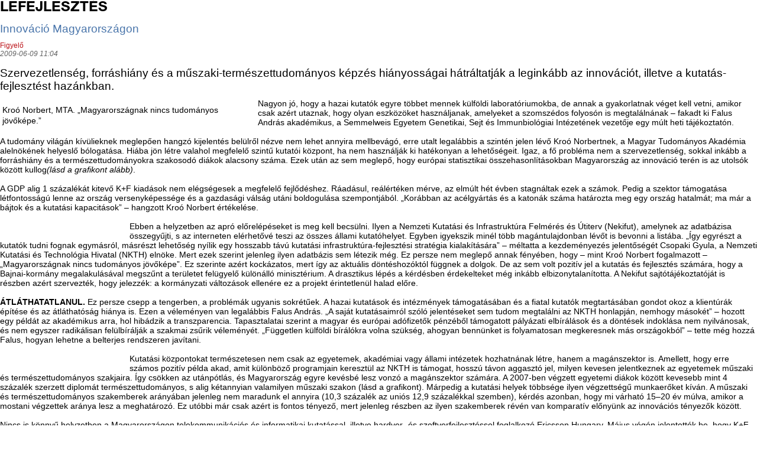

--- FILE ---
content_type: text/html; charset=UTF-8
request_url: http://archive.figyelo.hu/cikk_print.php?cid=164024_lefejlesztes
body_size: 4395
content:
<!DOCTYPE html PUBLIC "-//W3C//DTD XHTML 1.0 Transitional//EN" "http://www.w3.org/TR/xhtml1/DTD/xhtml1-transitional.dtd">
<html xmlns="http://www.w3.org/1999/xhtml">
<head>
<link href="/css/figyelo_main.css" rel="stylesheet" type="text/css">
<meta http-equiv="Content-Type" content="text/html; charset=utf-8" />
<title>Lefejlesztés</title>
</head>
<body>
<h2 class="cikk_cime">Lefejlesztés</h2>
<div class="cikk_alcim">Innováció Magyarországon</div>
<div class="cikk_szerzo"><a href="#">Figyelő</a></div>
<div class="cikk_datum">2009-06-09 11:04<br>  </div>
<div class="cikk_lead_normal" id="cikk_lead_normal">Szervezetlenség, forráshiány és a műszaki-természettudományos képzés hiányosságai hátráltatják a leginkább az innovációt, illetve a kutatás-fejlesztést hazánkban.</div>
<div id="cikk_torzs"><span class="imgframe imgwithdesc" style="margin: 10px 8px 10px 4px; width: 424px; float: left;"><p>Kroó Norbert, MTA. „Magyarországnak nincs tudományos jövőképe.”</p></span>   
   
Nagyon jó, hogy a hazai kutatók egyre többet mennek külföldi laboratóriumokba, de annak a gyakorlatnak véget kell vetni, amikor csak azért utaznak, hogy olyan eszközöket használjanak, amelyeket a szomszédos folyosón is megtalálnának – fakadt ki Falus András akadémikus, a Semmelweis Egyetem Genetikai, Sejt és Immunbiológiai Intézetének vezetője egy múlt heti tájékoztatón.<br><br>A tudomány világán kívülieknek meglepően hangzó kijelentés belülről nézve nem lehet annyira mellbevágó, erre utalt legalábbis a szintén jelen lévő Kroó Norbertnek, a Magyar Tudományos Akadémia alelnökének helyeslő bólogatása. Hiába jön létre valahol megfelelő szintű kutatói központ, ha nem használják ki hatékonyan a lehetőségeit. Igaz, a fő probléma nem a szervezetlenség, sokkal inkább a forráshiány és a természettudományokra szakosodó diákok alacsony száma. Ezek után az sem meglepő, hogy európai statisztikai összehasonlításokban Magyarország az innováció terén is az utolsók között kullog<span style="font-style: italic;">(lásd a grafikont alább)</span>.
<br><br>
A GDP alig 1 százalékát kitevő K+F kiadások nem elégségesek a megfelelő fejlődéshez. Ráadásul, reálértéken mérve, az elmúlt hét évben stagnáltak ezek a számok. Pedig a szektor támogatása létfontosságú lenne az ország versenyképessége és a gazdasági válság utáni boldogulása szempontjából. „Korábban az acélgyártás és a katonák száma határozta meg egy ország hatalmát; ma már a bájtok és a kutatási kapacitások” – hangzott Kroó Norbert értékelése.<br><br>   
<span class="imgframe" style="margin: 10px 8px 10px 4px; width: 207px; float: left;"></span>   
   
Ebben a helyzetben az apró előrelépéseket is meg kell becsülni. Ilyen a Nemzeti Kutatási és Infrastruktúra Felmérés és Útiterv (Nekifut), amelynek az adatbázisa összegyűjti, s az interneten elérhetővé teszi az összes állami kutatóhelyet. Egyben igyekszik minél több magántulajdonban lévőt is bevonni a listába. „Így egyrészt a kutatók tudni fognak egymásról, másrészt lehetőség nyílik egy hosszabb távú kutatási infrastruktúra-fejlesztési stratégia kialakítására” – méltatta a kezdeményezés jelentőségét Csopaki Gyula, a Nemzeti Kutatási és Technológia Hivatal (NKTH) elnöke. Mert ezek szerint jelenleg ilyen adatbázis sem létezik még. Ez persze nem meglepő annak fényében, hogy – mint Kroó Norbert fogalmazott – „Magyarországnak nincs tudományos jövőképe”. Ez szerinte azért kockázatos, mert így az aktuális döntéshozóktól függnek a dolgok. De az sem volt pozitív jel a kutatás és fejlesztés számára, hogy a Bajnai-kormány megalakulásával megszűnt a területet felügyelő különálló minisztérium. A drasztikus lépés a kérdésben érdekelteket még inkább elbizonytalanította. A Nekifut sajtótájékoztatóját is részben azért szervezték, hogy jelezzék: a kormányzati változások ellenére ez a projekt érintetlenül halad előre.<br><br><span style="font-weight: bold;">ÁTLÁTHATATLANUL. </span>Ez persze csepp a tengerben, a problémák ugyanis sokrétűek. A hazai kutatások és intézmények támogatásában és a fiatal kutatók megtartásában gondot okoz a klientúrák építése és az átláthatóság hiánya is. Ezen a véleményen van legalábbis Falus András. „A saját kutatásaimról szóló jelentéseket sem tudom megtalálni az NKTH honlapján, nemhogy másokét” – hozott egy példát az akadémikus arra, hol hibádzik a transzparencia. Tapasztalatai szerint a magyar és európai adófizetők pénzéből támogatott pályázati elbírálások és a döntések indoklása nem nyilvánosak, és nem egyszer radikálisan felülbírálják a szakmai zsűrik véleményét. „Független külföldi bírálókra volna szükség, ahogyan bennünket is folyamatosan megkeresnek más országokból” – tette még hozzá Falus, hogyan lehetne a belterjes rendszeren javítani.<br><br>   
<span class="imgframe" style="margin: 10px 8px 10px 4px; width: 207px; float: left;"></span>   
   
Kutatási központokat természetesen nem csak az egyetemek, akadémiai vagy állami intézetek hozhatnának létre, hanem a magánszektor is. Amellett, hogy erre számos pozitív példa akad, amit különböző programjain keresztül az NKTH is támogat, hosszú távon aggasztó jel, milyen kevesen jelentkeznek az egyetemek műszaki és természettudományos szakjaira. Így csökken az utánpótlás, és Magyarország egyre kevésbé lesz vonzó a magánszektor számára. A 2007-ben végzett egyetemi diákok között kevesebb mint 4 százalék szerzett diplomát természettudományos, s alig kétannyian valamilyen műszaki szakon (lásd a grafikont). Márpedig a kutatási helyek többsége ilyen végzettségű munkaerőket kíván. A műszaki és természettudományos szakemberek arányában jelenleg nem maradunk el annyira (10,3 százalék az uniós 12,9 százalékkal szemben), kérdés azonban, hogy mi várható 15–20 év múlva, amikor a mostani végzettek aránya lesz a meghatározó. Ez utóbbi már csak azért is fontos tényező, mert jelenleg részben az ilyen szakemberek révén van komparatív előnyünk az innovációs tényezők között.<br><br>Nincs is könnyű helyzetben a Magyarországon telekommunikációs és informatikai kutatással, illetve hardver- és szoftverfejlesztéssel foglalkozó Ericsson Hungary. Május végén jelentették be, hogy K+F részlegüket 140 szakemberrel, 700 főre növelik az év végéig. Ennek eredményeként már e cégé lesz a legnagyobb hi-tech kutató-fejlesztő központ hazánkban, évi 14 milliárd forint K+F ráfordítással. A felsőoktatás hiányosságai azonban egy ilyen projektet is hátráltatnak. „Lényegesen kevesebb diák választja a műszaki, természettudományos pályát, mint amennyit az ipar igényelne” – erősíti meg Jakab Roland, a társaság kommunikációs vezetője. Gyenge az oktatás minősége is, s nem működik megfelelően a tehetségek kiválasztása és támogatása. „Az ország lakosságához mérten kevés a kutató, lassan halad a kutatók és a gazdaság kapcsolatának erősítése, alacsony a szabadalmak száma. Az olcsón oktatható, ám elméleti, akadémikus tananyag kevéssé hasznosítható” – sorolja a problémákat.<br><br><span style="font-weight: bold;">LEMARADÓBAN.</span> Így nem csoda, hogy az innovatív vállalatok száma is aggasztóan alacsony. Az Eurostat adatai szerint míg az e tekintetben éllovas Németországban a cégek több mint 60 százaléka innovatívnak számít, addig Magyarország a maga 25 százalékos rátájával a 23. helyet foglalja el. Szintén uniós adat, hogy a 25 tényezőből kialakított innovációs index értéke nálunk 0,26, miközben a közösségi átlaga ennek majdnem a duplája: 0,45. Ha végignézzük az index alapjául szolgáló listát, érthetővé is válik, miért döcög az innováció hazánkban: nálunk megközelítőleg minden tízedik, az EU egészében minden ötödik kis- és középvállalat végez valamilyen innovációt.<br>Célokat ugyan az elmúlt években is megfogalmazott a magyar kabinet, de igaza lehet az Ecostat kutatóintézet elemzőinek, akik szerint a gazdasági válság után új stratégia megfogalmazására lesz szükség. Addig ugyanis már úgysem történik semmi.<br></div>
<div class="cikk_forras"></div>
</body>
</html>
<script type="text/javascript">
window.print() ;
window.close();
</script>

--- FILE ---
content_type: text/css
request_url: http://archive.figyelo.hu/css/figyelo_main.css
body_size: 62189
content:
@charset "utf-8";
* {
	margin: 0;
	padding: 0;
}
@font-face {
	font-family: "HelveticaNeueLTPro-Bd";
	src: url(fonts/HelveticaNeueLTPro-Hv.otf);
}
@font-face {
	font-family: "HelveticaNeueLTPro-Bd";
	src: url(fonts/HelveticaNeueLTPro-Bd.otf);
}
body {
	font-family: 'Open Sans', sans-serif;
	font-size: 14px;
	background: #fff;
	/*	background-image:url('../images/h2020.jpg');*/
	background-position: center top;
	background-repeat: no-repeat;
	margin: 0;
	padding: 0;
}
h2 {
	font-family: "HelveticaNeueLTPro-Bd", Arial;
	font-size: 17px;
	text-transform: uppercase;
}
p {
	font-size: 14px;
	line-height: 130%;
}
.cikk_torzs {
	font-size: 14px;
}
.cikk_torzs h2, .cikk_tartalom h2 {
	font-size: 14px;
	text-transform: none;
	font-weight: bold;
}
.cikk_tartalom .nezopont {
	width: 780px;
}
.cikk_tartalom .nezopont_doboz2 {
	line-height: 100%;
	width: 173px;
}
.cikk_tartalom .nezopont_doboz2 img {
	border: 0px !important;
}

#konf_arak {
	height:30px !important;
	overflow:hidden !important;
}
.clr {
	clear: both;
}
.ser {
	float: none !important;
	margin: 10px 0px 10px 0px;
}
ul, ol, dl {
	padding: 0;
	margin: 0;
}
h1, h2, h3, h4, h5, h6 {
	margin-top: 0px;
	font-weight: bold;
	font-family: "HelveticaNeueLTPro-Bd", Arial;
	margin-bottom: 17px;
	text-transform: uppercase;
}
h2 a {
	font-family: "HelveticaNeueLTPro-Bd", Arial;
}
a img {
	border: none;
}
a {
	color: #bb1319;
	text-decoration: none;
}
a:hover, a:active, a:focus {
	text-decoration: underline;
}
.container2 {
	width: 920px;
	margin-left: 5px;
	padding-left: 20px;
	border: 0px solid;
	border-color: #ddd;
	background: #ffffff;
	margin: 0 auto;
	margin-top: 2px;
	margin-bottom: 0px;
}
#container {
	width: 1150px;
	z-index: 2;
	margin: 0px auto;
	margin-bottom: 17px;
}
#container2 {
	width: 1150px;
	border: 1px solid;
	border-color: #ddd;
	background: #ffffff;
	margin: 0 auto;
	margin-top: 0px;
	margin-bottom: 10px;
	-webkit-box-shadow: 0 8px 6px -6px #999999;
	-moz-box-shadow: 0 8px 6px -6px #999999;
	box-shadow: 0 8px 6px -6px #999999;
}
.rightside {
	position: relative;
	border: 0px solid;
	width: 326px;
	float: left;
	margin-left: 17px;
}
.rightside2 {
	position: relative;
	border: 0px solid;
	width: 326px;
	float: left;
	margin-left: 17px;
}
.rightside_konferencia {
	position: relative;
	border: 0px solid;
	width: 150px;
	float: left;
	margin-left: 17px;
}
#jobbhasab {
	margin-left: 14px !important;
}
.lapszamdoboz ul {
	list-style-position: outside;
}
.lapszamdoboz li {
	list-style: square inside;
	color: #bb141a;
	margin: 0px 5px 5px 0px;
}
.lapszam_lead {
	font-size: 14px !important;
}
h3 {
	text-transform: uppercase;
	color: #c20116;
	font-size: 12px;
}
.title {
	font-size: 19px;
	font-weight: bold;
	font-family: "HelveticaNeueLTPro-Bd", Arial;
	color: #48748f;
	margin-bottom: 5px;
}
.title_foto {
	font-size: 14px;
	font-weight: bold;
	font-family: "HelveticaNeueLTPro-Bd", Arial;
	color: #48748f;
	margin-bottom: 5px;
	height: 40px;
}
/* NYITÓOLDALI BEÁLLÍTÁSOK*/
.nyitocamera {
	float: left;
	border: none;
	margin: 5px 5px 0px 5px;
}
.nyitohir img {
	margin: 0px 5px 5px 0px;
	padding: 2px;
	border: 1px solid;
	border-color: #ddd;
}
.title img {
	border: 0px;
	margin: 0px;
}
.nyitocamera {
	float: left;
	border: none;
	margin: 5px 5px 0px 5px;
}
.nyitokomment {
	float: left;
	margin-top: 8px;
	color: #48748f;
	font-size: 11px;
	text-indent: 20px;
	background-image: url('../images/hozzaszolas_buborek.gif');
	background-position: 4px 1px;
	background-repeat: no-repeat;
}
.nyitohir {
	font-size: 13px;
	text-align: left;
	color: #000000;
	margin-bottom: 10px;
}
.nyitohir_foto {
	height: 240px;
	width: 340px;
	overflow: hidden;
	font-size: 12px;
	text-align: center;
	color: #000000;
	margin-right: 35px;
	margin-bottom: 15px;
	float: left;
}
.nyitohir_foto img {
	border: 1px solid #dddddd;
}
.nyitohir_2hasab {
	font-size: 14px;
	text-align: left;
	color: #000;
	margin: 0px 0px 10px 0px;
	padding: 10px;
	background: #EFEEF0;
}
.header_bannerzona_kifuto {
	width: 100%;
	padding: 8px 0px;
	background: url("../images/contenthatter2.png") repeat-x scroll center top transparent;
}
.banner_felso {
	width: 728px;
	height: 90px;
	margin: 0px auto;
	background: #fff;
}
.kozepallobanner {
	width: 100%;
	margin-bottom: 10px;
	height: 250px;
	color: #ededed;
	margin-right: 15px;
	margin-top: 10px;
}
.banner_header {
	width: 1150px;
	color: #ffffff;
	padding: 0px 0px 0px 0px;
	margin: 0px auto 0px auto;
}
.banner_kozep {
	width: 615px;
	float: left;
	font-size: 10px;
	text-align: center;
	color: #ededed;
	margin: 0px 0px 10px 0px;
}
.cikk_banner_kozep {
	width: 100%;
	position: relative;
	text-align: center;
	overflow: hidden;
	color: #ededed;
	font-size: 10px;
	margin: 5px 0px 30px 0px;
}
.banner_bb {
	width: 330px;
	height: 247px;
	color: #ededed;
	font-size: 10px;
	text-align: right;
	margin: 0px 0px 20px 0px;
}
.nezopont {
	width: 801px;
	float: left;
	padding-bottom: 10px;
	border-left: 3px solid #ff3d3d;
	margin-bottom: 17px;
	background: url('../images/nezopont_hatter.jpg');
	background-position: center center;
	background-size: cover;
}
.graf {
	width: 615px;
	float: left;
	padding-bottom: 5px;
	border: 0px solid;
	border-color: #ddd;
	margin: 10px;
}
.nezopont h3 {
	font-size: 13px;
	margin: 0px 2px 5px 2px;
	text-transform: none;
	font-weight: bold;
	text-align: left;
	padding-bottom: 0px;
	color: #fff;
	text-transform: uppercase;
}
.nezopont p {
	font-size: 13px;
	margin: 0px 2px 0px 2px;
	text-align: left;
	color: #ffffff;
}
.nezopont_doboz {
	float: left;
	width: 149px;
	text-align: center;
	border: solid 0px;
	color: #48748f;
	padding: 0px 4px 0px 0px;
	margin: 0px 4px 0px 2px;
}
.nezopont_doboz, .nezopont_doboz2 {
	float: left;
	width: 180px;
	text-align: center;
	border: solid 0px;
	color: #48748f;
	margin: 0px 10px;
}
.nezopont_doboz2 h3 {
	color: #fff;
	padding-top: 5px;
}
.nezopont_doboz2 a:link, .nezopont_doboz2 a:visited {
	color: #fff;
}
.nezopont_doboz2 a:hover {
	color: #ffffff;
}
.nezopont_doboz2 img {
	padding: 5px 0px 5px 0px;
	border-bottom: dotted 1px #999999;
}
.talalat_date {
	color: #999;
	margin-bottom: 5px;
}
.keresogomb:hover {
	width: 20px;
	border: none;
	height: 18px;
	background-image: url('../images/nagyito2.png');
	background-repeat: no-repeat;
	background-position: 2px -2px;
}
.arfolyam {
	margin: 10px 0px 5px 0px;
}
.grafikon {
	background-color: #FFF;
	margin: 0px 0px 0px 0px;
	padding-bottom: 0px;
}
.masirja {
	border-bottom: dotted 1px #999999;
	margin: 2px;
	padding: 2px;
}
.masirja_forras {
	color: #999999;
}
.menu1 {
	width: 1150px;
	text-shadow: 1px 1px 1px #000;
	background-color: #BB141A;
	background: -moz-linear-gradient(top, #BB141A, #750f13);
	background: -webkit-gradient(linear, left top, left bottom, from(#BB141A), to(#750f13));
 filter: progid:DXImageTransform.Microsoft.Gradient( StartColorStr='#BB141A', EndColorStr='#750f13');
	color: #e5e3e0;
	text-transform: uppercase;
	font-size: 11px;
	font-weight: bold;
	height: 25px;
	margin: 0px auto;
}
.nav ul {
	list-style: none; /* this removes the list marker */
	border-top: 0px solid #666; /* this creates the top border for the links - all others are placed using a bottom border on the LI */
	margin-bottom: 0px; /* this creates the space between the navigation on the content below */
	padding-top: 0px;
	padding-left: 10px;
}
.nav ul li {
	float: left;
	border-right: 1px dotted;
	margin: 0px 0px 0px 0px;
}
.nav ul a:link, .nav ul a:visited { /* grouping these selectors makes sure that your links retain their button look even after being visited */
	display: block;
	text-decoration: none;
}
/*nav ul a:hover, nav ul a:active, nav ul a:focus {


}*/

li.passiv a:link, li.passiv a:visited {
	padding: 6px 2px 0px 2px;
	margin: 0px 0px 0px 0px;
	height: 18px;
	color: #ffffff;
	background: -moz-linear-gradient(top, #BB141A, #750f13);
	background: -webkit-gradient(linear, left top, left bottom, from(#BB141A), to(#750f13));
 filter: progid:DXImageTransform.Microsoft.Gradient( StartColorStr='#BB141A', EndColorStr='#750f13');
}
li.passiv a:hover {
	border-top: 1px dotted #BB141A;
	height: 18px;
	color: #BB141A;
	text-shadow: 0px 0px 0px #000;
	background: -moz-linear-gradient(top, #dfdfdf, #fefefe);
	background: -webkit-gradient(linear, left top, left bottom, from(#dfdfdf), to(#fefefe));
 filter: progid:DXImageTransform.Microsoft.Gradient( StartColorStr='#dfdfdf', EndColorStr='#fefefe');
}
li.aktiv a {
	text-shadow: 0px 0px 0px #000;
	color: #BB141A;
}
li.aktiv {
	padding: 6px 2px 0px 2px;
	margin: 0px 0px 0px 0px;
	height: 18px;
	border-top: 1px dotted #999;
	background: -moz-linear-gradient(top, #dfdfdf, #fefefe);
	background: -webkit-gradient(linear, left top, left bottom, from(#dfdfdf), to(#fefefe));
 filter: progid:DXImageTransform.Microsoft.Gradient( StartColorStr='#dfdfdf', EndColorStr='#fefefe');
}
.header_tagolo {
	text-align: right;
	float: left;
}
.header_tagolo_right {
	text-align: right;
	float: right;
}
.header_tagolo_kereso {
	float: right;
}
.nevnapdiv {
	width: 185px;
	padding-top: 2px;
	margin-right: 3px;
}
.logo {
}
.logo img {
	width: 280px;
}
.orszagok {
	margin-left: 25px;
}
.orszagok li {
	list-style: none;
	float: left;
}
.orszagok li a {
	color: #fff;
	text-decoration: none;
	font-style: italic;
	padding: 8px 18px 8px 15px;
	background: none;
	font-weight: bold;
	display: block;
	margin: 0px 0px;
	border-left: 3px solid;
	border-color: transparent;
	background: rgba(255,255,255,0.1);
	border-left: 3px solid rgba(255,255,255,0.2);
}
.orszagok li a:hover {
	background: rgba(255,255,255,0.3);
	border-left: 3px solid rgba(255,255,255,0.5);
}
.datum {
	text-align: left;
	font-size: 13px;
	font-style: italic;
	margin: 15px 0px 0px 28px;
	color: #6e6e6e;
}
.nevnap {
	font-size: 11px;
}
.tobb {
	font-size: 20px;
	color: #bb141a;
	padding-right: 25px;
	font-style: normal;
}
.kozepdoboz {
	-moz-border-radius: 4px;
	-webkit-border-radius: 4px;
	border-radius: 4px;
	border: 1px solid;
	border-color: #ddd;
	width: 155px;
	height: 180px;
	margin-bottom: 10px;
	-webkit-box-shadow: 0 8px 6px -6px #CCC;
	-moz-box-shadow: 0 8px 6px -6px #CCC;
	box-shadow: 0 8px 6px -6px #CCC;
}
.lapszamdoboz {
	-moz-border-radius: 4px;
	-webkit-border-radius: 4px;
	border-radius: 4px;
	margin: 5px 0px 10px 0px;
	float: left;
	font-size: 12px;
	border: 1px solid;
	border-color: #ddd;
	width: 330px;
	-webkit-box-shadow: 0 8px 6px -6px #CCC;
	-moz-box-shadow: 0 8px 6px -6px #CCC;
	box-shadow: 0 8px 6px -6px #CCC;
}
.lapszamdoboz-cikk {
	-moz-border-radius: 4px;
	-webkit-border-radius: 4px;
	border-radius: 4px;
	margin: 5px 0px 10px 0px;
	float: left;
	font-size: 11px;
	border: 1px solid;
	border-color: #ddd;
	width: 330px;
	height: 20px;
}
.lapszamdoboz h3, .lapszamdoboz-cikk h3 {
	border-bottom: dotted 1px #999999;
	font-size: 11px;
	padding-top: 0px;
	height: 20px;
	text-align: center;
	text-transform: none;
	color: #3b3b31;
	border: none;
	background-color: #ebeadb;
	background: -moz-linear-gradient(top, #ffffff, #ddd);
	background: -webkit-gradient(linear, left top, left bottom, from(#ffffff), to(#ddd));
 filter: progid:DXImageTransform.Microsoft.gradient(startColorstr='#ffffff', endColorstr='#dddddd');
}
.lockolo {
	height: 10px;
	vertical-align: bottom;
}
.lockolo img {
	margin-left: 5px;
	vertical-align: bottom;
	border: 0px;
}
.login {
	font-size: 10px;
	font-weight: bold;
	text-transform: uppercase;
}
.login ul {
	list-style: none;
	margin-bottom: 0px;
	padding-top: 10px;
	padding-left: 0px;
}
.login ul a:link, .login ul a:visited {
	color: #bb141a;
}
.login ul li {
	float: left;
	padding-left: 10px;
	border-left: 1px dotted;
text align:center;
	margin: 0px 5px 0px 5px;
}
.nav2 {
	font-size: 10px;
	font-weight: bold;
	color: bb141a;
	margin-bottom: 0px;
	padding: 20px 0px 0px 10px;
	text-transform: uppercase;
}
.nav2 ul li.passiv {
	list-style: none;
	float: left;
	color: #bb141a;
	margin: 0px 0px 0px 0px;
	border-right: 1px dotted;
	height: 15px;
}
.nav2 li.passiv a:link, .nav2 li.passiv a:visited {
	list-style: none;
	float: left;
	color: #bb141a;
	padding: 3px 15px 3px 15px;
	margin: 0px 0px 0px 0px;
	height: 12px;
	background: none;
	filter: none;
}
.nav2 li.passiv a:hover {
	border-top: 0px dotted #BB141A;
	height: 20px;
	color: #BB141A;
	background: -moz-linear-gradient(top, #dfdfdf, #fefefe);
	background: -webkit-gradient(linear, left top, left bottom, from(#dfdfdf), to(#fefefe));
 filter: progid:DXImageTransform.Microsoft.Gradient( StartColorStr='#dfdfdf', EndColorStr='#fefefe');
	text-shadow: 0px 0px 0px #000;
}
.nav2 ul li.aktiv {
	list-style: none;
	float: left;
	border: 0px;
	color: #bb141a;
	height: 17px;
	font-weight: normal;
	background: -moz-linear-gradient(top, #dfdfdf, #fefefe);
	background: -webkit-gradient(linear, left top, left bottom, from(#dfdfdf), to(#fefefe));
 filter: progid:DXImageTransform.Microsoft.Gradient( StartColorStr='#dfdfdf', EndColorStr='#fefefe');
	border-right: 1px dotted;
	padding: 3px 15px 3px 15px;
	margin: 0px 0px 0px 0px;
}
.pontnelkul ul li {
	border-right: none;
}
.nav2 ul li a {
	color: #bb141a;
}
.nav li.passiv {
	padding: 0px 0px 0px 0px;
	margin: 0px 0px 0px 0px;
	height: 20px;
}
.lapszamdoboz .button a {
	text-transform: uppercase;
	font-size: 10px;
	margin: 0px 5px 10px 14px;
	padding: 1px 4px 1px 4px;
	-moz-border-radius: 4px;
	-webkit-border-radius: 4px;
	border-radius: 4px;
	float: left;
	color: #000;
	text-align: center;
	background-color: #ddd;
	background: -moz-linear-gradient(top, #ffffff, #999999);
	background: -webkit-gradient(linear, left top, left bottom, from(#ffffff), to(#999999));
 filter: progid:DXImageTransform.Microsoft.Gradient( StartColorStr='#ffffff', EndColorStr='#999999');
}
.top24button_friss a {
	width: 80px;
	border-right: 1px dotted;
	text-transform: uppercase;
	font-size: 10px;
	margin: 0px 0px 0px 0px;
	padding: 2px 17px 3px 11px;
	float: left;
	color: #be141a;
	text-align: center;
}
.top24button_friss a:hover {
	border-right: 1px solid;
	text-transform: uppercase;
	font-size: 10px;
	float: left;
	color: #be141a;
	text-align: center;
	background: -moz-linear-gradient(top, #ddd, #ffffff);
	background: -webkit-gradient(linear, left top, left bottom, from(#dddddd), to(#ffffff));
 filter: progid:DXImageTransform.Microsoft.Gradient( StartColorStr='#dddddd', EndColorStr='#ffffff');
}
.top24button a {
	border-right: 1px dotted;
	text-transform: uppercase;
	font-size: 10px;
	margin: 0px 0px 0px 0px;
	padding: 2px 13px 3px 11px;
	float: left;
	color: #be141a;
	text-align: center;
}
.top24button a:hover {
	border-right: 1px solid;
	text-transform: uppercase;
	font-size: 10px;
	float: left;
	color: #be141a;
	text-align: center;
	background: -moz-linear-gradient(top, #ddd, #ffffff);
	background: -webkit-gradient(linear, left top, left bottom, from(#dddddd), to(#ffffff));
 filter: progid:DXImageTransform.Microsoft.Gradient( StartColorStr='#dddddd', EndColorStr='#ffffff');
}
.lapszamdoboz .button a:hover, .button a:hover {
	background: -moz-linear-gradient(top, #ddd, #ffffff);
	background: -webkit-gradient(linear, left top, left bottom, from(#dddddd), to(#ffffff));
 filter: progid:DXImageTransform.Microsoft.Gradient( StartColorStr='#dddddd', EndColorStr='#ffffff');
}
.lapszamdoboz img {
	margin: 0px 15px 10px 10px;
}
.kozepdoboz h3 {
	border-bottom: dotted 1px #999999;
	font-size: 11px;
	padding-top: 3px;
	height: 20px;
	text-align: center;
	text-transform: none;
	color: #3b3b31;
	border: none;
	font-family: Georgia, "Times New Roman", Times, serif;
	background-color: #ebeadb;
	background: -moz-linear-gradient(top, #ffffff, #ddd);
	background: -webkit-gradient(linear, left top, left bottom, from(#ffffff), to(#ddd));
filter: progid:DXImageTransform.Microsoft.gradient(startColorstr='#ffffff', endColorstr='#dddddd');
}
.kozepdoboz_berkalk h3 {
	font-size: 11px;
	text-align: center;
	text-transform: none;
	color: #3b3b31;
	padding-top: 3px;
	height: 20px;
	border: none;
	font-family: Georgia, "Times New Roman", Times, serif;
	background-image: url('../images/berkalk_header.png');
}
.kiemelt {
	width: 620px;
	float: left;
	margin-bottom: 20px;
	border: 0px solid;
}
.kiemelt_nyito {
	width: 800px;
	float: left;
	margin-bottom: 5px;
	border: 0px solid;
}
.kiemelt_rovat {
	width: 800px;
	float: left;
	height: 320px;
	border: 0px solid;
}
.rotalokep {
	position: relative;
	width: 578px;
	float: left;
	background-position: bottom 0px left 0px;
	background-position: bottom;
}
.vezer_vezerkep {
	width: 555px !important;
	height: 330px;
}
.rotaloinner {
	vertical-align: bottom;
	vertical-align: text-bottom;
	/*	margin: 210px 5px 10px 5px;*/
	width: 578px;
	float: left;
	margin-top: -30px;
}
.rotalo_title a, .rotalo_title {
	font-size: 30px;
	font-weight: bold;
	font-family: "HelveticaNeueLTPro-Bd", Arial;
	color: #000;
	background: #fff;
	width: 90%;
	padding-bottom: 5px;
}
.rotalo {
	-moz-border-radius: 4px;
	-webkit-border-radius: 4px;
	border-radius: 4px;
	padding: 2px 0px 2px 0px;
	margin: 10px 10px 0px 10px;
	width: 550px;
	float: left;
	background-color: #fff5df;
}
.rotalo_lead {
	color: #000;
	background: #fff;
	font-size: 16px;
}
.rovat {
	float: left;
	width: 100%;
	border: solid 0px;
}
.rovat_foto {
	width: 100%;
	margin: 0px 0px 10px 16px;
	border: solid 0px;
}
.rovat_top200 {
	float: left;
	width: 610px;
	margin: 0px 10px 10px 0px;
	border: solid 0px;
}
.rovat h3 {
	text-transform: uppercase;
	color: #c20116;
	font-weight: normal;
	font-size: 13px;
	padding: 5px 0px 0px 0px;
	/*	background-image: url('../images/h2_hatter_600.png');
	background-repeat: no-repeat;
	background-position: 0px 0px;*/
	border: none;
}
.legfrissebb {
	float: right;
	padding-right: 2px;
}
.legfrissebb_doboz {
	margin: 10px 5px 0px 0px;
	border-top: 1px solid;
	border-left: 1px solid;
	border-bottom: 1px solid;
	border-color: #ddd;
	height: 430px;
	overflow: hidden;
	width: 220px;
	-moz-border-radius: 4px;
	-webkit-border-radius: 4px;
	border-radius: 4px;
	background-color: #fff5df;
}
.legfrissebb_doboz_rovat {
	margin: 10px 5px 0px 0px;
	border-top: 1px solid;
	border-color: #ddd;
	height: 300px;
	width: 220px;
	-moz-border-radius: 4px;
	-webkit-border-radius: 4px;
	border-radius: 4px;
	background-color: #f6e8ca;
	background: -moz-linear-gradient(top, #f6e8ca, #e0d1ac);
	background: -webkit-gradient(linear, left top, left bottom, from(#f6e8ca), to(#e0d1ac));
 filter: progid:DXImageTransform.Microsoft.Gradient( StartColorStr='#f6e8ca', EndColorStr='#e0d1ac');
}
.legfrissebb_doboz h3, .legfrissebb_doboz_rovat h3 {
	border-bottom: dotted 1px #999999;
	font-size: 11px;
	margin: 0px;
	padding: 0px 0px 0px 0px;
	height: 20px;
	text-align: center;
	text-transform: none;
	color: #3b3b31;
	border: none;
	background-color: #ebeadb;
	background: -moz-linear-gradient(top, #ffffff, #ddd);
	background: -webkit-gradient(linear, left top, left bottom, from(#ffffff), to(#ddd));
filter: progid:DXImageTransform.Microsoft.gradient(startColorstr='#ffffff', endColorstr='#dddddd');
}
.legfrissebb_doboz .button a, .legfrissebb_doboz_rovat .button a {
	text-transform: uppercase;
	font-size: 10px;
	margin: 0px 5px 0px 11px;
	padding: 1px 4px 1px 4px;
	-moz-border-radius: 4px;
	-webkit-border-radius: 4px;
	border-radius: 4px;
	float: left;
	color: #bb141a;
	text-align: center;
	background-color: #ddd;
	/*	background: -moz-linear-gradient(top, #ffffff, #999999);
	background: -webkit-gradient(linear, left top, left bottom, from(#ffffff), to(#999999));
	filter: progid:DXImageTransform.Microsoft.gradient(startColorstr='#ffffff', endColorstr='#999999')*/;
}
.legfrissebb_doboz_24 {
	margin: 10px 5px 0px 0px;
 border+top: 1px solid;
	border-color: #ddd;
	height: 110px;
	width: 220px;
	-moz-border-radius: 4px;
	-webkit-border-radius: 4px;
	border-radius: 4px;
	color: #000;
	background-color: #ffffff5df;
}
.legfrissebb_doboz_24 h3 {
	font-size: 11px;
	padding-top: 3px;
	height: 20px;
	text-align: center;
	text-transform: none;
	color: #ffffff;
	border: none;
	font-family: Georgia, "Times New Roman", Times, serif;
	background-color: #BB141A;/*	background: -moz-linear-gradient(top, #BB141A, #750f13);
	background: -webkit-gradient(linear, left top, left bottom, from(#BB141A), to(#750f13));
 filter: progid:DXImageTransform.Microsoft.Gradient( StartColorStr='#BB141A', EndColorStr='#750f13');*/
}
.legfrissebb_text {
	float: left;
}
.doboz_cloud {
	-moz-border-radius: 4px;
	-webkit-border-radius: 4px;
	border-radius: 4px;
	background-color: #f8f7f7;
	margin: 0px 0px 10px 0px;
	float: left;
	border: 1px solid;
	border-color: #ddd;
	-webkit-box-shadow: 0 8px 6px -6px #CCC;
	-moz-box-shadow: 0 8px 6px -6px #CCC;
	box-shadow: 0 8px 6px -6px #CCC;
	margin: 0px 20px 20px 20px;
	width: 590px;
}
.doboz_cloud p {
	padding: 0px 5px 0px 5px;
	font-size: 12px;
}
.doboz_cloud h3 {
	border-bottom: dotted 1px #999999;
	font-size: 11px;
	padding-top: 3px;
	height: 20px;
	text-align: center;
	text-transform: none;
	color: #3b3b31;
	border: none;
	font-family: Georgia, "Times New Roman", Times, serif;
	background-color: #ebeadb;
	background: -moz-linear-gradient(top, #ffffff, #ddd);
	background: -webkit-gradient(linear, left top, left bottom, from(#ffffff), to(#ddd));
filter: progid:DXImageTransform.Microsoft.gradient(startColorstr='#ffffff', endColorstr='#dddddd');
}
.szavazas {
	-moz-border-radius: 4px;
	-webkit-border-radius: 4px;
	border-radius: 4px;
	background-color: #f8f7f7;
	margin: 0px 0px 10px 0px;
	float: left;
	border: 1px solid;
	border-color: #ddd;
	width: 99%;
	-webkit-box-shadow: 0 8px 6px -6px #CCC;
	-moz-box-shadow: 0 8px 6px -6px #CCC;
	box-shadow: 0 8px 6px -6px #CCC;
}
.szavazas p {
	padding: 0px 10px 0px 10px;
}
.szavazas h3 {
	border-bottom: dotted 1px #999999;
	font-size: 11px;
	padding-top: 3px;
	height: 20px;
	text-align: center;
	text-transform: none;
	color: #ffffff;
	border: none;
	font-family: Georgia, "Times New Roman", Times, serif;
	background-color: #F00000;
	background: -moz-linear-gradient(top, #ba1319, #7a1e1e);
	background: -webkit-gradient(linear, left top, left bottom, from(#ffffff), to(#dddddd));
filter: progid:DXImageTransform.Microsoft.gradient(startColorstr='#ffffff', endColorstr='#dddddd');
}
.partnercontrol_doboz {
	background-image: url('../images/partnercontroll/pchatter.jpg');
	background-repeat: no-repeat;
	height: 250px;
	padding-top: 20px;
	margin: 0px 0px 10px 0px;
	float: left;
	width: 330px;
}
.partnercontrol_sor {
	margin: 10px 0px 0px 0px;
	height: 20px;
}
.galeria_doboz {
	-moz-border-radius: 4px;
	-webkit-border-radius: 4px;
	border-radius: 4px;
	margin: 0px 0px 10px 0px;
	float: left;
	border: 1px solid;
	border-color: #ddd;
	background-color: #f8f7f7;
	width: 330px;
	-webkit-box-shadow: 0 8px 6px -6px #CCC;
	-moz-box-shadow: 0 8px 6px -6px #CCC;
	box-shadow: 0 8px 6px -6px #CCC;
}
.galeria_doboz_img {
	text-align: center;
	padding: 0px 6px 6px 6px;
}
.galeria_doboz img {
	margin: 2px;
	padding: 2px;
	border: 1px solid;
	border-color: #ddd;
}
.galeria_doboz h3, .galeria_doboz h3 a {
	border-bottom: dotted 1px #999999;
	font-size: 11px;
	text-align: center;
	text-transform: none;
	color: #3b3b31;
	padding-top: 3px;
	height: 20px;
	border: none;
	font-family: Georgia, "Times New Roman", Times, serif;
	background-color: #ebeadb;
	background: -moz-linear-gradient(top, #ffffff, #ddd);
	background: -webkit-gradient(linear, left top, left bottom, from(#ffffff), to(#ddd));
filter: progid:DXImageTransform.Microsoft.gradient(startColorstr='#ffffff', endColorstr='#dddddd');
}
.galeria_doboz2 {
	float: left;
	min-height: 500px;
	border-left: 3px solid;
	border-color: #ccc;
	background-color: #EFEEF0;
	width: 781px;
	padding: 10px;
	margin-bottom: 17px;
}
.galeria_doboz2 img {
	margin: 2px;
	width: 585px;
	padding: 2px;
	border: 1px solid;
	border-color: #ddd;
}
.sima_foto {
	width: 98%;
	margin-top: 5px;
	float: left;
	border: 0px solid;
}
.sima_aloldal {
	width: 795px;
	margin-top: 5px;
	float: left;
	border: 0px solid;
}
.valasztooszlop {
	border: 0px solid;
	float: right;
}
.lablec_logo {
	float: left;
	width: 130px;
}
.nav_footer ul {
	list-style: none; /* this removes the list marker */
	border-top: 0px solid #666; /* this creates the top border for the links - all others are placed using a bottom border on the LI */
	margin-bottom: 0px; /* this creates the space between the navigation on the content below */
	padding-top: 0px;
	padding-left: 0px;
}
.nav_footer ul li {
	float: left;
	text-transform: uppercase;
	border-right: 0px solid #CCC;
	margin: 0px 0px 0px 0px;
}
.nav_footer ul a:link, .nav_footer ul a:visited { /* grouping these selectors makes sure that your links retain their button look even after being visited */
	display: block;
	padding: 5px 6px 3px 6px;
	color: #ffffff;
	background-color: #ba1319;
	text-decoration: none;
}
.fltrt {
	float: right;
	margin-left: 8px;
}
.fltlft {
	float: left;
	margin-right: 8px;
}
.clearfloat {
	clear: both;
	height: 0;
	font-size: 1px;
	line-height: 0px;
}
header, section, footer, aside, .nav, article, figure {
	display: block;
}
.impresszum {
	float: right;
}
.social {
	float: right;
	margin: -5px 0px 0px 0px;
	padding: 0px 15px 0px 5px;
}
.idojaras {
	padding-top: 5px;
	color: #fff;
	font-style: italic;
}
.idojaras_menu {
	padding: 0px;
	cursor: pointer;
}
nav4 {
	font-size: 10px;
	font-weight: bold;
	color: bb141a;
	padding: 2px;
	text-transform: uppercase;
}
nav4 ul li {
	list-style: none;
	float: left;
	color: #ffffff;
	border-right: 1px dotted;
	padding-right: 13px;
	margin: 0px 13px 0px 0px;
}
nav4 ul li a {
	color: #ffffff;
}
/* CIKK TARTALOM*/

.cikk_tartalom {
	width: 783px;
	float: left;
	line-height: 150%;
	font-size: 16px;
	border-left: 3px solid #CCC;
	background: none repeat scroll 0% 0% #fff;
	padding: 10px;
}
.ctkonf {
	width: 958px !important;
}
.cikk_tartalom p {
	font-size: 17px;
	margin-bottom: 20px;
}
.cikk_tartalom_foto {
	margin: 10px 0px 0px 20px;
	width: 97%;
	float: left;
	line-height: 150%;
	font-size: 14px;
}
.cikk_tartalom_foto p {
	font-size: 14px;
	margin-bottom: 20px;
}
.kakulator {
	margin: -4px 0px 0px 10px;
	width: 600px;
	float: left;
	line-height: 150%;
	font-size: 12px;
}
.cikk_tartalom img {
	margin-right: 10px;
	padding: 2px;
	border: 1px solid;
	border-color: #ddd;
}
.cikk_cime {
	margin: 0px;
	line-height: 120%;
	font-family: "HelveticaNeueLTPro-Bd", Arial;
	color: #000;
	font-size: 24px;
}
.szerzodatum {
	float: left;
}
.cikk_alcim {
	color: #4874aa;
	padding-top: 10px;
	font-size: 19px;
}
.cimhasab {
	margin-bottom: 5px;
	width: 100%;
}
.socialdiv {
	float: right;
	margin-top: 25px;
}
.kozosseg:first-child {
	padding-left: 0px !important;
}
.cikk_szerzo {
	color: #000;
	font-size: 12px;
}
.cikk_datum {
	color: #626262;
	font-size: 12px;
	font-style: italic;
}
.cikk_szerzo {
	padding-top: 10px;
}
.cikk_lead_normal {
	padding-top: 15px;
	padding-bottom: 10px;
	font-size: 19px;
}
.cikk_tartalom li {
	margin-left: 30px;
}
.cikk_separator {
	height: 25px;
	padding: 5px 0px 10px 0px;
	border-top: solid 1px #ccc;
	background-color: #ebeadb;
	background: -moz-linear-gradient(top, #efefef, #ffffff);
	background: -webkit-gradient(linear, left top, left bottom, from(#efefef), to(#ffffff));
 filter: progid:DXImageTransform.Microsoft.Gradient( StartColorStr='#efefef', EndColorStr='#ffffff');
}
.cikk_cimkek {
	height: 25px;
	padding: 7px 0px 2px 10px;
	border-top: solid 0px #ccc;
	display: inline-table;
	margin-bottom: 10px;
}
.cikk_cimkek a {
	color: #fff;
	background: #b10000;
	padding: 3px 5px;
	display: inline-block;
	margin-right: 5px;
}
.cikk_kapcsolodocikkek {
	margin: 0px 0px 0px 0px;
	background-color: #f8f7f7;
	float: right;
	border: 1px solid;
	border-color: #ddd;
	-moz-border-radius: 4px;
	-webkit-border-radius: 4px;
	border-radius: 4px;
	width: 156px;
	-webkit-box-shadow: 0 8px 6px -6px #CCC;
	-moz-box-shadow: 0 8px 6px -6px #CCC;
	box-shadow: 0 8px 6px -6px #CCC;
}
.cikk_kapcsolodocikkek h3 {
	border-bottom: dotted 1px #999999;
	font-size: 11px;
	text-align: center;
	text-transform: none;
	color: #3b3b31;
	padding-top: 3px;
	height: 20px;
	border: none;
	font-family: Georgia, "Times New Roman", Times, serif;
	background-color: #ebeadb;
	background: -moz-linear-gradient(top, #ffffff, #dddddd);
	background: -webkit-gradient(linear, left top, left bottom, from(#ffffff), to(#dddddd));
filter: progid:DXImageTransform.Microsoft.gradient(startColorstr='#ffffff', endColorstr='#dddddd');
}
.cikk_valasztooszop {
	padding-bottom: 0px;
	width: 156px;
	margin: 10px 10px 0px 0px;
	border: 0px solid;
	float: right;
}
.cikk_valasztooszop h3 {
	height: 18px;
	font-size: 10px;
}
.hozzaszolas_doboz {
	padding-top: 10px;
	background: rgba(190,190,190,0.2);
}
.hozzaszolas_doboz h1 {
	padding: 0px 10px 10px 10px;
}
.hozzaszolas_doboz .socialdiv {
	float: right;
	margin-top: 6px;
}
.hozzaszolas_doboz .cikk_cimlec .cimhasab {
	width: 245px;
	float: left;
}
.mail a {
	color: rgba(0,0,0,0.5) !important;
	font-style: italic;
	font-size: 13px;
}
.efipikto {
	width: 14px;
	height: 18px;
	display: inline-block;
	background: url('../images/elofizetes_pikto.png');
	margin-left: 5px;
}
.szponzorcsik {
	margin: 5px 0px 15px 0px;
	border-top: 1px solid;
	border-color: #ddd;
	padding-left: 5px;
	-moz-border-radius: 4px;
	-webkit-border-radius: 4px;
	border-radius: 4px;
	background: -moz-linear-gradient(top, #ffffff, #dddddd);
	background: -webkit-gradient(linear, left top, left bottom, from(#ffffff), to(#dddddd));
filter: progid:DXImageTransform.Microsoft.gradient(startColorstr='#ffffff', endColorstr='#dddddd');
	font-size: 10px;
}
.szponzorcsik img {
	border: 0px;
	margin: 0px 0px 3px 3px;
	vertical-align: bottom;
	padding: 0px;
}
.cikk_szolg_ajanlo {
	background-color: #f8f7f7;
	-moz-border-radius: 4px;
	-webkit-border-radius: 4px;
	border-radius: 4px;
	margin: 0px 0px 10px 0px;
	float: left;
	height: 100px;
	border: 1px solid;
	border-color: #ddd;
	width: 330px;
	-webkit-box-shadow: 0 8px 6px -6px #CCC;
	-moz-box-shadow: 0 8px 6px -6px #CCC;
	box-shadow: 0 8px 6px -6px #CCC;
}
.cikk_szolg_ajanlo h3 {
	border-bottom: dotted 1px #999999;
	font-size: 11px;
	padding-top: 3px;
	height: 20px;
	text-align: center;
	text-transform: none;
	color: #3b3b31;
	border: none;
	font-family: Georgia, "Times New Roman", Times, serif;
	background-color: #ebeadb;
	background: -moz-linear-gradient(top, #ffffff, #ddd);
	background: -webkit-gradient(linear, left top, left bottom, from(#ffffff), to(#ddd));
filter: progid:DXImageTransform.Microsoft.gradient(startColorstr='#ffffff', endColorstr='#dddddd');
}
.mail {
	float: right;
	padding: 0px 3px 0px 3px;
}
.betu_small {
	float: right;
	padding: 0px 5px 0px 5px;
}
.betu_large {
	border: 0px;
	float: right;
	padding: 0px 5px 0px 5px;
}
.kozosseg {
	float: right;
	padding: 0px 5px 0px 5px;
}
.kozosseg .fb-like {
	margin: 0px !important;
}
.kozosseg img, .mail img {
	border: 0px;
}
.fblikegomb {
	float: left;
	position: relative;
	bottom: 6px;
	margin-right: 10px;
}
.googleplusgomb {
	float: left;
	margin-right: 25px;
	display: none;
}
.cikk_forras {
	float: right;
	font-style: italic;
	font-size: 11px;
	color: #666;
	margin: 10px 10px 10px 0px;
}
.comment_idezet {
	background: #FFF;
	font-style: italic;
	padding: 5px;
	color: #999;
	margin-bottom: 5px;
	border: 1px dotted #CCC;
}
#comment {
	margin: 10px;
	width: 96%;
}
.commentbox {
	-moz-border-radius: 4px;
	-webkit-border-radius: 4px;
	border-radius: 4px;
	margin: 0px 0px 10px 0px;
	background-color: #f8f7f7;
	border: 1px solid;
	border-color: #ddd;
}
.commentbox h3 {
	border-bottom: dotted 1px #999999;
	font-size: 11px;
	padding-top: 3px;
	height: 20px;
	text-align: center;
	text-transform: none;
	color: #3b3b31;
	border: none;
	font-family: Georgia, "Times New Roman", Times, serif;
	background-color: #ebeadb;
	background: -moz-linear-gradient(top, #ffffff, #ddd);
	background: -webkit-gradient(linear, left top, left bottom, from(#ffffff), to(#ddd));
filter: progid:DXImageTransform.Microsoft.gradient(startColorstr='#ffffff', endColorstr='#dddddd');
}
.commentbox input, .commentbox textarea {
	width: 600px;
	border: 1px solid;
	font-size: 12px;
	font-family: Arial, Helvetica, sans-serif;
	border-color: #ddd;
}
.commentbox .button {
	width: 100px;
	margin: 0px 0px 10px 0px;
	border: 1px solid;
	font-size: 12px;
	font-family: Arial, Helvetica, sans-serif;
	border-color: #ddd;
	background: -moz-linear-gradient(top, #ffffff, #ddd);
	background: -webkit-gradient(linear, left top, left bottom, from(#ffffff), to(#ddd));
filter: progid:DXImageTransform.Microsoft.gradient(startColorstr='#ffffff', endColorstr='#dddddd');
}
.cikk_comment_more {
	margin: 0px auto;
}
.cikk_hozzaszolas {
	color: #666;
	text-align: left;
	font-size: 12px;
	border-bottom: 1px dotted;
	border-color: #999999;
	margin: 15px;
	padding: 0px 0px 15px 0px;
}
.komment_valasz {
	text-align: right;
	margin-top: 10px;
}
.komment_moderal_valasz a {
	width: 100px;
	padding: 3px;
	margin: 40px 0px 10px 32px;
	border: 1px solid;
	font-size: 12px;
	font-family: Arial, Helvetica, sans-serif;
	border-color: #ddd;
	background: -moz-linear-gradient(top, #ffffff, #ddd);
	background: -webkit-gradient(linear, left top, left bottom, from(#ffffff), to(#ddd));
filter: progid:DXImageTransform.Microsoft.gradient(startColorstr='#ffffff', endColorstr='#dddddd');
}
.komment_moderal_valasz a:hover {
	width: 100px;
	padding: 3px;
	border: 1px solid;
	font-size: 12px;
	font-family: Arial, Helvetica, sans-serif;
	border-color: #ddd;
	background: -moz-linear-gradient(top, #ddd, #fff);
	background: -webkit-gradient(linear, left top, left bottom, from(#ffffff), to(#ddd));
filter: progid:DXImageTransform.Microsoft.gradient(startColorstr='#ffffff', endColorstr='#dddddd');
}
.komment_moderal a {
	width: 100px;
	padding: 3px;
	margin: 0px 0px 10px 0px;
	border: 1px solid;
	font-size: 12px;
	font-family: Arial, Helvetica, sans-serif;
	border-color: #ddd;
	background: -moz-linear-gradient(top, #ffffff, #ddd);
	background: -webkit-gradient(linear, left top, left bottom, from(#ffffff), to(#ddd));
filter: progid:DXImageTransform.Microsoft.gradient(startColorstr='#ffffff', endColorstr='#dddddd');
	color: #ff0000;
}
.komment_moderal a:hover {
	width: 100px;
	padding: 3px;
	margin: 0px 0px 10px 0px;
	border: 1px solid;
	font-size: 12px;
	font-family: Arial, Helvetica, sans-serif;
	border-color: #ddd;
	background: -moz-linear-gradient(top, #ddd, #fff);
	background: -webkit-gradient(linear, left top, left bottom, from(#ffffff), to(#ddd));
filter: progid:DXImageTransform.Microsoft.gradient(startColorstr='#ffffff', endColorstr='#dddddd');
	color: #ff0000;
}
.korabbi_lapszamok {
	-moz-border-radius: 4px;
	-webkit-border-radius: 4px;
	border-radius: 4px;
	margin: 0px 0px 10px 0px;
	float: left;
	border: 1px solid;
	border-color: #ddd;
	width: 330px;
	-webkit-box-shadow: 0 8px 6px -6px #CCC;
	-moz-box-shadow: 0 8px 6px -6px #CCC;
	box-shadow: 0 8px 6px -6px #CCC;
}
.korabbi_lapszamok h3 {
	border-bottom: dotted 1px #999999;
	font-size: 11px;
	padding-top: 3px;
	height: 20px;
	text-align: center;
	text-transform: none;
	color: #3b3b31;
	border: none;
	font-family: Georgia, "Times New Roman", Times, serif;
	background-color: #ebeadb;
	background: -moz-linear-gradient(top, #ffffff, #ddd);
	background: -webkit-gradient(linear, left top, left bottom, from(#ffffff), to(#ddd));
filter: progid:DXImageTransform.Microsoft.gradient(startColorstr='#ffffff', endColorstr='#dddddd');
}
.korabbi_lapszamok img {
	margin: 5px;
	padding: 2px;
	float: left;
	border: 1px solid;
	border-color: #ddd;
}
.korabbi_lapszamok_felsorol {
	width: 163px;
	margin-left: 2px;
	border: 0px solid;
	float: left;
}
/*ROVAT*/

.rovat_morelink {
	width: 550px;
	border: 0px solid;
	margin: 10px 0px 10px 10px;
}
/* SZAVAZÁS*/


.szavazas_doboz {
	float: left;
	width: 610px;
	margin: 10px;
	border: solid 0px;
}
.doboz h4 {
	border-bottom: dotted 1px #999999;
	font-size: 11px;
	padding-top: 3px;
	height: 20px;
	text-align: center;
	text-transform: none;
	color: #3b3b31;
	border: none;
	font-family: Georgia, "Times New Roman", Times, serif;
	background-color: #ebeadb;
	background: -moz-linear-gradient(top, #ffffff, #ddd);
	background: -webkit-gradient(linear, left top, left bottom, from(#ffffff), to(#ddd));
filter: progid:DXImageTransform.Microsoft.gradient(startColorstr='#ffffff', endColorstr='#dddddd');
}
.szavazas_eredmeny_doboz {
	-moz-border-radius: 4px;
	-webkit-border-radius: 4px;
	border-radius: 4px;
	background-color: #f8f7f7;
	margin: 0px 8px 10px 0px;
	float: left;
	border: 1px solid;
	border-color: #ddd;
	-webkit-box-shadow: 0 8px 6px -6px #CCC;
	-moz-box-shadow: 0 8px 6px -6px #CCC;
	box-shadow: 0 8px 6px -6px #CCC;
}
.szavazas_eredmeny_doboz h4 {
	border-bottom: dotted 1px #999999;
	font-size: 11px;
	padding-top: 3px;
	height: 20px;
	text-align: center;
	text-transform: none;
	color: #3b3b31;
	border: none;
	font-family: Georgia, "Times New Roman", Times, serif;
	background-color: #ebeadb;
	background: -moz-linear-gradient(top, #ffffff, #ddd);
	background: -webkit-gradient(linear, left top, left bottom, from(#ffffff), to(#ddd));
filter: progid:DXImageTransform.Microsoft.gradient(startColorstr='#ffffff', endColorstr='#dddddd');
}
.szavazas_eredmeny_doboz .sz_opcio {
	padding: 5px 0px 5px 10px;
	float: left;
}
.szavazas_eredmeny_doboz .sz_csik {
	margin: 6px 0px 5px 10px;
	float: left;
	height: 10px;
	width: 1px;
	background-color: #bb141a;
}
/* SZAVAZÁS*/

.konferenciak_doboz {
}
.konf_sor {
	margin: 5px;
	float: left;
	width: 250px;
}
.konf_sor_head {
	padding: 5px 0px 1px 5px;
	margin: 2px 0px 5px 0px;
	background-color: #ebeadb;
	background: -moz-linear-gradient(top, #ffffff, #ddd);
	background: -webkit-gradient(linear, left top, left bottom, from(#ffffff), to(#ddd));
filter: progid:DXImageTransform.Microsoft.gradient(startColorstr='#ffffff', endColorstr='#dddddd');
}
.konf_sor_head h2 {
	font-weight: normal;
	font-size: 14px;
}
.konf_sor input, .konf_sor textarea {
	width: 342px;
	border: 1px solid;
	font-size: 12px;
	font-family: Arial, Helvetica, sans-serif;
	border-color: #ddd;
}
.konferenciadoboz {
	-moz-border-radius: 4px;
	-webkit-border-radius: 4px;
	border-radius: 4px;
	border: 1px solid;
	border-color: #ddd;
	margin-bottom: 10px;
	background-color: #fff5df;
	-webkit-box-shadow: 0 8px 6px -6px #CCC;
	-moz-box-shadow: 0 8px 6px -6px #CCC;
	box-shadow: 0 8px 6px -6px #CCC;
}
.konferenciadoboz input {
	width: 100%;
	border: 1px solid;
	font-size: 12px;
	font-family: Arial, Helvetica, sans-serif;
	border-color: #ddd;
}
.konferenciadoboz p {
	font-size: 12px;
	padding: 0px 5px 0px 5px;
}
.konferenciadoboz img {
	margin: 2px 2px 2px 2px;
	padding: 2px;
	border: 1px solid;
	border-color: #ddd;
}
.konferenciadoboz h3 {
	border-bottom: dotted 1px #999999;
	font-size: 11px;
	padding-top: 3px;
	height: 20px;
	text-align: center;
	text-transform: none;
	color: #3b3b31;
	border: none;
	font-family: Georgia, "Times New Roman", Times, serif;
	background-color: #ebeadb;
	background: -moz-linear-gradient(top, #ffffff, #ddd);
	background: -webkit-gradient(linear, left top, left bottom, from(#ffffff), to(#ddd));
filter: progid:DXImageTransform.Microsoft.gradient(startColorstr='#ffffff', endColorstr='#dddddd');
}
.button_k {
	text-transform: uppercase;
	font-size: 10px;
	margin: 0px 5px 10px 14px;
	padding: 1px 4px 1px 4px;
	-moz-border-radius: 4px;
	-webkit-border-radius: 4px;
	border-radius: 4px;
	float: left;
	color: #ffffff;
	width: 30px;
	text-align: center;
	background-color: #ddd;
	background: -moz-linear-gradient(top, #ffffff, #999999);
	background: -webkit-gradient(linear, left top, left bottom, from(#ffffff), to(#999999));
 filter: progid:DXImageTransform.Microsoft.Gradient( StartColorStr='#ffffff', EndColorStr='#999999');
}
.konferenciak_menu {
	text-shadow: 1px 1px 1px #000;
	background-color: #666;
	color: #e5e3e0;
	background: -moz-linear-gradient(top, #666666, #000000);
	background: -webkit-gradient(linear, left top, left bottom, from(#666666), to(#000000));
 filter: progid:DXImageTransform.Microsoft.Gradient( StartColorStr='#666666', EndColorStr='#000000');
	text-transform: uppercase;
	font-size: 11px;
	font-weight: bold;
	height: 30px;
	padding: 0px 2px 2px 10px;
	margin: 0px 0px 10px 0px;
}
.nav3 {
	font-weight: bold;
	color: bb141a;
	text-transform: uppercase;
}
.nav3 ul li {
	list-style: none;
	float: left;
	color: #ffffff;
	border-right: 1px dotted;
	padding: 3px 5px;
	margin: 0px;
}
.nav3 ul li a {
	color: #ffffff;
}
.nav3 ul li.aktiv a {
	color: #ffc000;
}
.konferenciahir {
	margin-bottom: 10px;
	margin-right: 15px;
	float: left;
	min-height: 100px;
	width: 275px;
}
.konferenciahir_1214 {
	margin-bottom: 10px;
	float: left;
	width: 290px;
}
.konferenciahir_more {
	margin: 0px 40px 10px 0px;
	float: left;
}
.konferenciahir_kiemelt {
	margin-bottom: 10px;
}
.konferenciahir_kiemelt_gal {
	margin-bottom: 10px;
	float: left;
	width: 230px;
	min-height: 240px;
	padding: 10px;
}
.konferenciahir_kiemelt_gal img {
	width: 230px;
}
.konferenciahir img, .konferenciahir_1214 img, .konferenciahir_kiemelt img {
	margin: 2px 2px 2px 2px;
	padding: 2px;
	border: 1px solid;
	border-color: #ddd;
}
.jelentkezesbutton a {
	text-transform: uppercase;
	font-size: 10px;
	margin: 0px 5px 10px 14px;
	padding: 1px 4px 1px 4px;
	-moz-border-radius: 4px;
	-webkit-border-radius: 4px;
	border-radius: 4px;
	float: left;
	color: #000;
	text-align: center;
	background-color: #ddd;
	background: -moz-linear-gradient(top, #ffffff, #999999);
	background: -webkit-gradient(linear, left top, left bottom, from(#ffffff), to(#999999));
 filter: progid:DXImageTransform.Microsoft.Gradient( StartColorStr='#ffffff', EndColorStr='#999999');
}
.lapozo {
	margin: 0px auto;
	padding-top: 30px;
	width: 500px;
}
.lapozo_rovat {
	border: 0px solid;
	text-align: center;
	margin: 0px auto;
	padding-top: 0px;
	width: 400px;
}
.lapozogombok a {
	-moz-border-radius: 4px;
	-webkit-border-radius: 4px;
	border-radius: 4px;
	float: left;
	color: #666;
	border: 1px solid #CCC;
	font-weight: bold;
	padding: 3px;
	margin: 3px;
	text-align: center;
}
.lapozogombok a:hover {
}
/* keresés */


.keresesszekcio {
	float: left;
	margin: 10px;
	border: solid 0px;
}
.miben {
	width: auto !important;
}
.gombdiv {
	width: 100%;
}
/* kalkulator */

.szamol_gomb {
	padding: 5px;
	background: none repeat scroll 0% 0% #B10000;
	color: #FFF;
	display: block;
}
.kalk td {
	padding: 10px;
	border: 1px solid #dfdede;
	background-color: #f2f2f2;
}
.kalk_dark td {
	border: 1px solid #dfdede;
	background-color: #CCC;
}
.kalk_red td {
	border: 1px solid #dfdede;
	color: #fff;
	background-color: #bb141a;
}
/*szogláltatás aloldal*/

.szolg {
	float: left;
	width: 800px;
	margin: 10px;
	border: solid 0px;
}
.szekcio_szolg {
	float: left;
	width: 380px;
	margin: 10px;
	border: solid 0px;
}
.szolg h3 {
	text-transform: uppercase;
	color: #c20116;
	background-color: none;
	font-weight: normal;
	padding: 5px 0px 5px 0px;
	font-size: 11px;
	height: 15px;
	background-repeat: no-repeat;
	background-position: center top;
	border: none;
}
/* aktuális cimlap aloldal */
.aktualisc_kategoria {
	padding: 2px 2px 5px 2px;
}
.aktualisc_kategoria h4 {
	background-color: #BB141A;
	background: -moz-linear-gradient(top, #BB141A, #750f13);
	background: -webkit-gradient(linear, left top, left bottom, from(#BB141A), to(#750f13));
 filter: progid:DXImageTransform.Microsoft.Gradient( StartColorStr='#BB141A', EndColorStr='#750f13');
	color: #fff;
	margin-top: 10px;
	text-transform: uppercase;
	padding: 5px;
	-moz-border-radius: 4px;
	-webkit-border-radius: 4px;
	border-radius: 4px
}
.aktualisc_kategoria h5 {
	font-size: 12px;
	margin: 10px 0px 5px 0px;
	font-weight: bold;
}
/* korábbi lapszám aloldal */
.korabbilapszam_doboz {
	float: left;
	min-height: 280px;
	width: 180px;
	border: 1px dotted #CCC;
	margin: 3px;
	font-size: 12px;
	padding: 20px 3px 15px 3px;
	text-align: center;
}
.korabbilapszam_doboz img {
	margin: 2px;
	padding: 2px;
	border: 1px solid;
	border-color: #ddd;
}
/* galéria */
.galeria_thumb {
	float: left;
	width: 195px;
}
.galeria_thumb img {
	margin: 15px 25px 15px 25px;
	padding: 2px;
	border: 1px solid;
	border-color: #ddd;
}
/*reg*/
.reginput {
	float: left;
}
.regtitle {
	float: left;
	width: 100px;
	text-align: right;
	margin: 5px;
}
.reg {
	color: #b10000;
	font-size: 17px !important;
}
.connect_widget {
	width: 40px;
}
.24_date {
	font-weight: bold;
	color: #666;
}
.piacipletyka_1 {
	float: left;
	margin-left: 3px;
	width: 20px;
	border: 0px solid;
}
.piacipletyka_2 {
	border: 0px solid;
	width: 90%;
	float: left;
	display: block;
}
.zarolt {
	font-size: 12px;
	font-style: italic;
	color: #F00;
}
.zarolt img {
	border: 0px;
}
.globspotdoboz {
	width: 803px;
	margin-bottom: 10px;
}
.sportdoboz {
	border: 1px solid #CCC;
	width: 600px;
	margin: -0px 0px 15px 10px;
	-webkit-box-shadow: 0 8px 6px -6px #999;
	-moz-box-shadow: 0 8px 6px -6px #999;
	box-shadow: 0 8px 6px -6px #999;
	-moz-border-radius: 3px;
	-webkit-border-radius: 3px;
	border-radius: 3px;
}
.totalhir {
	margin-bottom: 15px;
	padding: 5px;
	font-size: 13px;
}
.totalhir h3 a {
	color: #F00;
	margin-bottom: 15px;
}
.sporttitle {
	height: 40px;
	margin-bottom: 10px;
}
.totalhir img {
	margin: 0px 5px 5px 0px;
	border: 1px solid #c4c4c4;
	padding: 2px;
}
.sport_logo_holder {
	margin: 2px;
	background: #CCC;
}
/* fotorovat*/

.fotorovat_doboz {
	width: 200px;
	float: left;
	background: #f8f7f7;
	padding: 15px 7px 5px 7px;
	border: 1px solid #dddddd;
	margin: 7px;
}
.fotorovat_doboz img {
	border: 1px solid #dddddd;
}
.fotorovat_doboz h2, .fotonezo_doboz h2 {
	font-size: 12px;
	font-weight: normal;
}
.fotonezo_doboz {
	width: 910px;
	float: left;
	background: #f8f7f7;
	padding: 15px 7px 5px 7px;
	border: 1px solid #dddddd;
	margin: 0px 7px 7px 7px;
}
#kep_sorszama {
	float: right;
}
.fotonezo_lapozo {
	width: 70px;
	margin: 0px;
	float: left;
}
.fotonezo_lapozo a:link, .fotonezo_lapozo a:visited {
	opacity: 0.4;
	filter: alpha(opacity=40);
}
.fotonezo_lapozo a:hover {
	opacity: 1;
	filter: alpha(opacity=100);
}
.rovat_befoglalo {
	width: 610px;
	float: left;
}
.tablet {
	margin-top: 20px;
}
.tablettartalom img {
	border: none;
	float: left;
}
.tabletszov {
	padding-top: 45px;
	text-align: center;
}
.tabletszov a {
	font-weight: bold;
	font-size: 18px;
}
/* szükséges classok */

.headerbef.vezerek {
}
.container_kifuto {
	z-index: 2000;
	background-position: top;
	background-repeat: repeat-x;
	padding-top: 17px;
}
.header_kifuto {
	background: #b50303;
	width: 100%;
	height: 35px;
	position: absolute;
	z-index: -1;
}
.header_felsosor {
	width: 1150px;
	margin: 0px auto;
	height: 42px;
}
.logobef {
	position: relative;
	z-index: 1;
}
.header {
	width: 1150px;
	margin: 0px auto;
}
.header_masodik_sor {
	width: 1150px;
	margin: 0px auto;
	position: relative;
	bottom: 7px;
	background: #fff;
	background-repeat: repeat-y;
	background-position: right;
	padding-top: 7px;
	height: 25px;
	padding-bottom: 7px;
}
.header_bef {
	padding-bottom: 17px;
}
.header_harmadik_sor {
	width: 1150px;
	z-index: 5;
	margin: 0px auto;
}
.header_doboz_bal {
	width: 187px;
	height: 456px;
	background: url('../images/vezetodoboz_hatter.jpg');
	background-size: cover;
	background-position: center top;
	float: left;
	padding: 10px;
	position: relative;
}
.header_doboz_bal2 {
	width: 187px;
	height: 425px;
	background-size: cover;
	background-position: center top;
	float: left;
	position: relative;
}
#Demo h2 {
	padding: 0px 10px;
}
.header_doboz_bal h2 a {
	color: #000;
}
.header_doboz_kozep {
	width: 578px;
	margin: 0px 17px;
	float: left;
}
.header_doboz_kozep2 {
	margin-bottom: 20px;
}
.header_doboz_jobb {
	width: 310px;
	height: 456px;
	float: left;
	z-index: 2;
	text-indent:2px;
	background: url('../images/vezetodoboz_hatter.jpg');
	background-size: cover;
	background-position: center top;
	padding: 10px;
}
.header_doboz_jobb2 {
	width: 310px;
	height: 456px;
	background: url('../images/vezetodoboz_hatter.jpg');
	background-size: cover;
	background-position: center top;
	padding: 10px;
}
.header_doboz_jobb_cikkoldal {
	width: 310px;
	float: left;
	background: url('../images/vezetodoboz_hatter.jpg');
	background-size: cover;
	background-position: center top;
	padding: 10px;
}
.header_doboz_jobb_cikkoldal .vezetohir {
	padding-left: 0px !important;
}
.kereso_header {
	position: relative;
	margin-right: 1px;
}
.kereses_doboz {
	font-size: 11px;
	border: 0px;
	height: 25px;
	padding-left: 5px;
	float: left;
	background-color: #d4d4d4;
	text-align: left;
	width: 250px;
	color: #000;
}
.keresogomb {
	width: 20px;
	border: none;
	height: 18px;
	background-color: #FFF;
	background-image: url('../images/nagyito.png');
	background-position: 0px -5px;
}
.keres_trukk {
	float: left;
}
.menugomb {
	float: right;
	background: url('../images/menugomb2.jpg');
	width: 35px;
	height: 25px;
	margin-left: 3px;
	position: relative;
	cursor: pointer;
}
.aktiv_menu {
	display: block;
}
.nemaktiv_menu {
	display: none;
}
.bejelentkezo_doboz {
	background: #d4d4d4;
	position: absolute;
	z-index: 1;
	right: 0px;
	top: 25px;
	text-align: left;
}
.bejelentkezo_doboz a {
	color: #000;
}
.bejelentkezo_doboz input {
	border: 0px;
	padding: 5px;
	color: d4d4d4;
}
.bejelentkezo_doboz div {
	padding: 10px 20px;
}
.date {
	margin-right: 5px;
	float: left;
	color: #000;
	font-weight: bold;
	font-size: 13px;
}
.vezermargin {
	margin-top: 20px;
}
.tovabbi_kepek a {
	padding: 5px;
	background: #b10000;
	color: #fff;
	margin-top: 5px;
	display: block;
	float: left;
}
.legfrissebb_block {
	font-size: 11px;
	margin-bottom: 10px;
	padding: 1px;
	text-align: left;
}
.legfrissebb_block a {
	font-size: 14px;
	color: #bb1319;
	text-decoration: none;
}
.legfrissebb_block a:hover {
	color: #bb1319;
}
.legfrisseb_text_link {
	float: left;
	color: #bb1319;
	text-decoration: none;
	width: 130px;
}
.legfrisseb_text_link a:hover {
	text-decoration: underline;
}
.vezetohir {
	color: #000;
	font-size: 14px;
	/*padding-left:19px;*/
	margin-bottom: 10px;
}
.vezeto_kiemelt {
	border-left: 9px solid #b10000;
	padding-left: 10px !important;
}
.vezeto_kiemelt2 h2 {
	border-bottom: 2px solid #b10000;
	display: inline;
}
.vezeto_kiemelt2 h2 a:hover {
	text-decoration: none !important;
}
.vezeto_kiemelt h2 a:hover {
	-moz-text-decoration-color: #b10000; /* Code for Firefox */
	text-decoration-color: #b10000;
}
.borderes {
	border-left: 9px solid #b10000;
	padding-left: 10px !important;
}
.vezetohir:last-child {
	margin-bottom: 0px;
}
.vezetohir h2 {
	font-size: 15px;
	color: #bb1319;
	margin-bottom: 5px;
}
.vezetohir h2 a {
	color: #000;
}
.arfolyamdiv {
	text-align: left;
	font-size: 13px;
	font-style: italic;
	color: #fff;
	margin-top: 9px;
	margin-left: 20px;
}
.tagek {
	float: left;
	position: relative;
	right: 63px;
	top: 3px;
	z-index: 2;
}
.tagek a {
	font-style: italic;
	display: inline-block;
	padding: 0px 5px;
	color: #626262;
	text-transform: uppercase;
}
.nepszeruvalto {
	float: right;
}
.valuta {
	text-align: left;
	font-size: 11px;
	margin: 8px 0px 0px 10px;
}
.valuta_nem {
	font-weight: bold;
	color: #fff;
}
.valuta_osszeg {
	margin: 0px 25px 0px 0px;
	color: #fff;
}
.valuta_osszeg:last-child {
	margin: 0;
}
.fb-like {
	margin-top: 0px;
	margin-right: 0px;
}
.header_tagolo .fb-like {
	margin-top: 8px;
	margin-left: 10px;
}
.twitter-share-button {
	display: none;
}
.top200keret {

	background-position: center 254px;
	background-repeat: no-repeat;
	overflow: hidden;
	width: 100%;
}
.wrap {
	width: 1150px;
	z-index: 2;
	margin: 0px auto;
}

.vezerek {
	position: relative;
z-index:5  bottom:7px;
	padding-bottom: 10px !important;
}
.hirlevel {
	color: #fff;
	font-style: italic;
	margin-left: 15px !important;
	font-size: 13px;
}
.social_linkek {
	margin-top: 13px;
	margin-right: 53px;
}
@media not all and (-webkit-min-device-pixel-ratio:1000) {
.social_linkek {
	margin-top: 16px;
	margin-left: 38px;
}
}
.social_linkek a {
	margin: 0px 5px;
}
.nyil {
	margin-left: 5px;
	padding-left: 5px;
}
.doboz {
	margin: 0px 0px 10px 0px;
	float: left;
	width: 330px;
}
.doboz_konf {
	background: url("../images/vezetodoboz_hatter.jpg") repeat scroll center top / cover transparent;
	margin: 0px 0px 10px 0px;
	float: left;
	width: 310px;
	padding: 10px;
}
.doboz_konf_top200 {
	background: url("../images/vezetodoboz_hatter.jpg") repeat scroll center top / cover transparent;
	width: 100%;
	padding: 10px;
	min-height: 213px;
}
.doboz_konf_konferencia {
	background: #efeef0;
	width: 100%;
	padding: 10px;
	margin-right: 10px;
	float: left;
	min-height: 250px;
}
.lastcildkonf {
	margin-right: 0px !important;
}
.doboz p {
	padding: 0px 5px 0px 5px;
	font-size: 12px;
}
.doboz h3 {
	font-size: 11px;
	padding-top: 3px;
	height: 20px;
	text-align: center;
	text-transform: none;
	color: #000;
	border: none;
	font-family: "HelveticaNeueLTPro-Bd";
}
.footer_kifuto {
	width: 100%;
	background: #bb1319;
}
.footer_kifutotartalom {
	width: 1150px;
	margin: 0px auto;
}
.kifuto_linkek {
	float: left;
	margin-top: 13px;
}
.kifuto_linkek a {
	display: inline-table;
	margin: 0px 5px;
	color: #fff;
	text-transform: uppercase;
	font-style: italic;
	font-size: 11px;
}
.laptetejere {
	background: url('../images/lapteteje.jpg');
	width: 42px;
	height: 43px;
	float: right;
	cursor: pointer;
}
.footer {
	color: #6e6e6e;
	padding-top: 10px;
	width: 1150px;
	margin: 0px auto;
	position: relative;
	clear: both;
}
.footer_menu {
	float: left;
	text-align: left;
	width: 1020px;
	font-size: 11px;
	margin: 2px 0px 2px 0px;
}
.footer_menu a {
	color: #ba1319;
}
.sima {
	width: 803px;
	float: left;
	border: 0px solid;
}
.sima_konferencia {
	width: 1150px;
	float: left;
	border: 0px solid;
}
.gyorshir_doboz_bef {
	background: #fff;
	padding: 10px;
	margin-bottom: 17px;
	border-left: 3px solid #ccc;
	background: #efeef0;
	min-height: 80px;
}
.globspotbalkan {
	float: left;
	width: 385px;
}
.globspotbalkan:first-child {
	margin-right: 10px;
}
.balkan {
	float: right !important;
}
.globspotbalkan .tovabbi_cikkek {
	float: none !important;
	width: 375px;
}
.vezer_doboz_bef {
	background: #fff;
	padding: 10px;
	margin-bottom: 17px;
	border-left: 3px solid #ccc;
	background: #efeef0;
}
.rovat_vezeto_hir {
	width: 385px;
	float: left;
}
.tovabbi_cikkek {
	float: left;
	margin-left: 10px;
	width: 375px;
}
.vezeto_hir_adatok {
	width: 385px;
	position: relative;
	margin-top: -34px;
}
.vezeto_hir_cim {
	font-size: 20px;
	font-family: "HelveticaNeueLTPro-Bd", Arial;
	color: #000;
	font-weight: bold;
	padding-top: 5px;
	background: #EFEEF0;
	width: 90%;
}
.vezeto_hir_lead {
	color: #000;
	padding: 5px 5px 5px 0px;
	background: #EFEEF0;
}
.tovabbi_cikk_title {
	font-size: 19px;
	font-weight: bold;
	font-family: "HelveticaNeueLTPro-Bd", Arial;
	margin-bottom: 5px;
}
.tovabbi_cikk_title a {
	color: #000 !important;
}
.tovabbi_cikk_lead {
	margin: 0px 0px 0px 0px;
	color: #000;
	padding-bottom: 5px;
}
.rovat_ossszeallitas_bef {
	margin-top: 17px;
}
.rovat_osszeallitas_sor {
}
.osszeallitas_doboz {
	float: left;
	border-left: 3px solid #CCC;
	background: none repeat scroll 0% 0% #EFEEF0;
	padding: 5px 10px;
	width: 370px;
	min-height: 125px;
}
.osszeallitas_doboz:first-child {
	margin-right: 17px;
}
.osszeallitas_doboz:nth-child(2) {
	margin-right: 0px;
}
.osszeallitas_doboz:nth-child(3) {
	margin-right: 17px;
}
.osszeallitas_doboz:nth-child(4) {
	margin-right: 0px;
}
.osszeallitas_doboz:nth-child(5) {
	margin-right: 17px;
}
.osszeallitas_doboz:nth-child(6) {
	margin-right: 0px;
}
.osszeallitas_doboz:nth-child(7) {
	margin-right: 17px;
}
.osszeallitas_doboz:nth-child(8) {
	margin-right: 0px;
}
.osszeallitas_doboz:nth-child(9) {
	margin-right: 17px;
}
.osszeallitas_doboz:nth-child(10) {
	margin-right: 0px;
}
.osszeallitas_doboz .tovabbi_cikkek {
	margin-left: 0px;
}
.osszeallitas_doboz h2 a {
	text-transform: none;
	color: #000 !important;
	font-size: 19px;
}
.rovat_osszeallitas_sor .osszeallitas_doboz:first-child {
	margin-right: 17px;
}
.cimlap_gombok {
	margin-top: 10px;
	display: inline-block;
}
.cimlap_gombok a {
	padding: 5px 2px;
	background: none repeat scroll 0% 0% #B10000;
	color: #FFF;
	display: inline-block;
}
.cimlap_gombok a:nth-child(2) {
	margin: 0px 2px;
}
.felsofejlec {
	padding-bottom: 0px !important;
}
.akt_lapszam {
	margin: 0px;
	padding: 10px 0px 6px 10px;
	color: #b10000;
	background: #EFEEF0;
}
.cikkoldal_galeria {
	width: 1127px;
}
.galeria_befoglalo {
	width: 1081px;
	margin: 0px auto;
}
.cikk_tartalom_kapcs {
	padding-bottom: 10px;
	margin-bottom: 20px;
	border-bottom: 2px solid #b10000;
}
.cikk_tartalom_kapcs:first-child {
	padding-top: 10px !important;
	border-top: 2px solid #b10000 !important;
}
.rovat_vezeto_hir_kep {
	width: 385px;
}
.ipad_keret {
	background: url('../images/ipad_keret.png');
	float: left;
	width: 133px;
	height: 173px;
	padding-top: 21px;
	padding-left: 18px;
}
.ipad_keret img {
	width: 116px;
	height: 156px;
}
.nyomozokep {
	float: left;
}
.jobbszovegek {
	float: right;
	width: 210px;
}
.jobbszovegek h2 {
	padding: 10px 10px 0px 0px;
}
.jobbszovegek p {
	padding: 0px;
	font-size: 14px;
	color: #000;
}
.hatteres {
	background: #EFEEF0;
	padding-bottom: 5px;
	position: relative;
	z-index: 1;
}
.oknyomozo_cim {
	font-family: "HelveticaNeueLTPro-Bd", Arial;
	font-size: 14px;
	text-transform: uppercase;
	color: #000;
}
.oknyomozo_cim {
	margin-bottom: 10px;
}
.menu_sor {
	float: left;
}
.menusor_button {
	border: 0px;
	background: #FFF;
	font-style: italic;
	padding: 0px 5px;
	color: #626262;
	text-transform: uppercase;
}
.menusor_button:hover {
	cursor: pointer;
}
.konferenciahasab {
	
	height: auto !important;
}
.top200_elerhetosegek {
	margin-bottom: 20px;
}
.top200_tobbihir {
	margin-top: 20px;
	border-left: 3px solid #CCC;
	background: #EFEEF0;
	padding: 10px;
}
.konferencia_hasabok {
	z-index: 2;
	width: 1150px;
}
.konferencia_hasabok .header_doboz_kozep {
	width: 581px;
	margin: 0px 16px !important;
}
.rovat2 {
	border-left: 3px solid #CCC;
	background: #EFEEF0;
	padding: 10px;
	margin-bottom: 10px;
}
.konferencia_hasabok .header_doboz_kozep .top200_tobbihir .konferenciahir_kiemelt .rotalo_lead {
	background: none !important;
}
.header_doboz_kozep2 .rotalokep .rotalo_lead {
	width: 90%;
	background: #EFEEF0;
}
.header_doboz_kozep2 .rotalokep .rotalo_title {
	background: #EFEEF0 !important;
}
.konferencia_hasabok .header_doboz_kozep .sima {
	width: 558px;
}
.hirlev_bevitel {
	width: 400px;
	padding: 10px;
	margin-bottom: 10px;
}
#fel {
	padding: 5px 2px;
	background: #B10000 none repeat scroll 0% 0%;
	color: #FFF;
	border: none;
}


 @media (min-width: 1440px) {

.invisibleLink_left {
	text-indent: -9999px;
	display: block;
	top: 255px;
	left:0px;
	position: absolute;
	height: 910px;
	width:300px;
}

.invisibleLink_right {
	text-indent: -9999px;
	display: block;
	top: 255px;
	right:0px;
	position: absolute;
	height: 910px;
	width:300px;
}

 }
 
 
  @media (min-width: 1440px) {

.invisibleLink_left {
	text-indent: -9999px;
	display: block;
	top: 255px;
	left:0px;
	position: absolute;
	height: 910px;
	width:300px;
}

.invisibleLink_right {
	text-indent: -9999px;
	display: block;
	top: 255px;
	right:0px;
	position: absolute;
	height: 910px;
	width:300px;
}

 }
 
 
 @media (min-width: 1340px) and (max-width: 1439px) {
	 .invisibleLink_left {
	text-indent: -9999px;
	display: block;
	top: 255px;
	left:0px;
	position: absolute;
	height: 910px;
	width:80px;
}

.invisibleLink_right {
	text-indent: -9999px;
	display: block;
	top: 255px;
	right:0px;
	position: absolute;
	height: 910px;
	width:80px;
}

 }